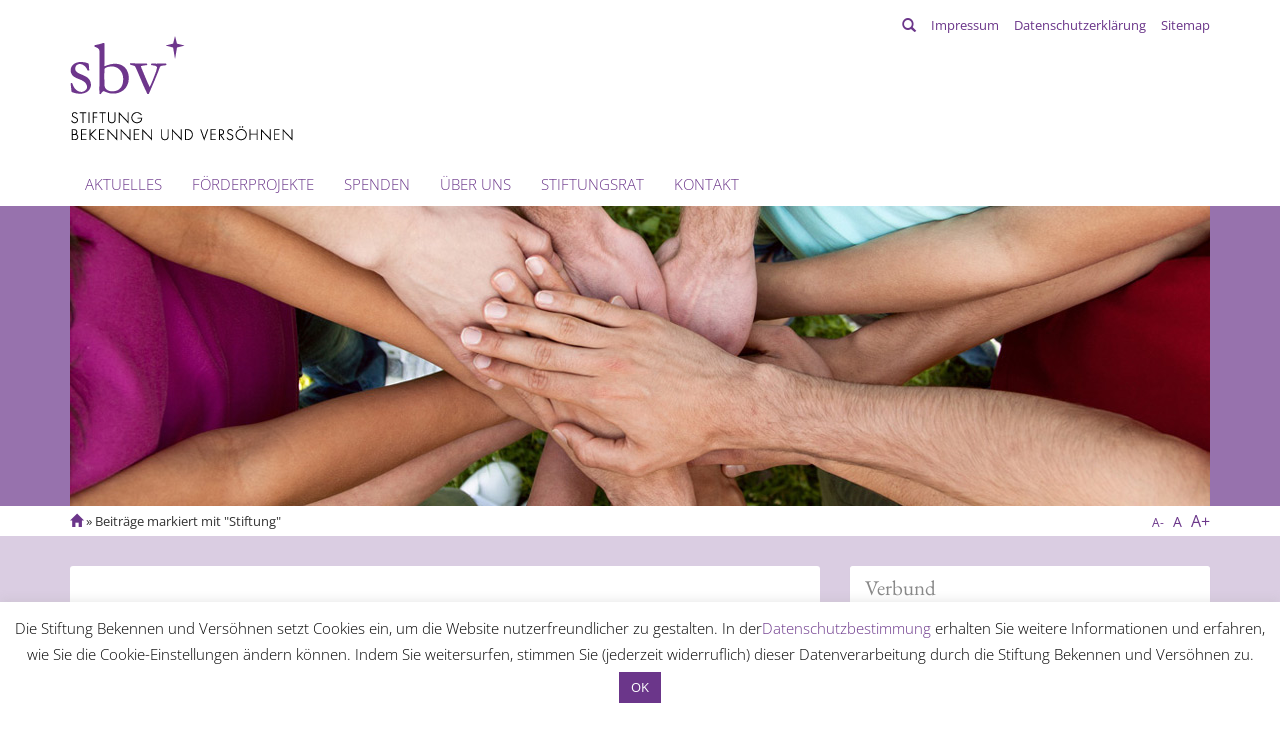

--- FILE ---
content_type: text/css
request_url: https://stiftung-bekennen-und-versoehnen.de/wp-content/plugins/eb-tinyMCE-extension/tinyMCE-custom-styles.css?ver=6.8.3
body_size: 775
content:
/* tinyMCE Custom Formats */
body{
	font-family: 'Open Sans', sans-serif;
}

.author-right{
    text-align:right;
    font-style: italic;
}

.well{
	min-height: 20px;
	padding: 19px;
	margin-bottom: 20px;
	background-color: #f5f5f5;
	border: 1px solid #e3e3e3;
	border-radius: 4px;
	-webkit-box-shadow: inset 0 1px 1px rgba(0,0,0,0.05);
	box-shadow: inset 0 1px 1px rgba(0,0,0,0.05);
}

.btn{
	/*display: inline-block;
	margin-bottom: 0; */
	font-weight: normal;
	text-align: center;
	vertical-align: middle;
	/*-ms-touch-action: manipulation;
	touch-action: manipulation;
	cursor: pointer;
	background-image: none; */
	border: 1px solid transparent;
	white-space: nowrap;
	padding: 6px 12px;
	font-size: 14px;
	line-height: 1.42857143;
	border-radius: 4px; /*
	-webkit-user-select: none;
	-moz-user-select: none;
	-ms-user-select: none;
	user-select: none; */
}

.btn-default{
	color: #333;
	background-color: #fff;
	border-color: #ccc;
}

.clearfix:before, .clearfix:after, .dl-horizontal dd:before, .dl-horizontal dd:after, .container:before, .container:after, .container-fluid:before, .container-fluid:after, .row:before, .row:after, .form-horizontal .form-group:before, .form-horizontal .form-group:after, .btn-toolbar:before, .btn-toolbar:after, .btn-group-vertical>.btn-group:before, .btn-group-vertical>.btn-group:after, .nav:before, .nav:after, .navbar:before, .navbar:after, .navbar-header:before, .navbar-header:after, .navbar-collapse:before, .navbar-collapse:after, .pager:before, .pager:after, .panel-body:before, .panel-body:after, .modal-footer:before, .modal-footer:after {
    content: " ";
    display: table
}

.clearfix:after, .dl-horizontal dd:after, .container:after, .container-fluid:after, .row:after, .form-horizontal .form-group:after, .btn-toolbar:after, .btn-group-vertical>.btn-group:after, .nav:after, .navbar:after, .navbar-header:after, .navbar-collapse:after, .pager:after, .panel-body:after, .modal-footer:after {
    clear: both
}

ul.small-bullets{
	list-style-type: none;
}

ul.small-bullets li:before{ 
	content:"•"; 
	font-size:1em;
	margin-left: -10px;
	margin-right: 5px;
}

ul.small-bullets li{
	margin-top: 0.4em;
}

ul.small-bullets ul li{
	margin-top: 0.2em;
}

blockquote {
	font-family: 'EB Garamond', serif;
	font-size: 1.25em;
	margin: 0.25em 0;
	padding: 0.25em 50px;
	line-height: 1.45;
	position: relative;
	color: #183351;
	border: 0;
}

blockquote:before {
	display: block;
	content: "\201C";
	font-size: 80px;
	position: absolute;
	left: 0px;
	top: -20px;
	color: #2664a9;
}

.mailto-link:before{
	font-family: "Glyphicons Halflings";
 	font-weight: normal;
	font-style: normal;
 	display: inline-block;
 	text-decoration: inherit;
	content:"\2709";
	font-size: 0.825em;
}

--- FILE ---
content_type: text/css
request_url: https://stiftung-bekennen-und-versoehnen.de/wp-content/themes/sbv/style.css?ver=6.8.3
body_size: 985
content:
/*
 Theme Name:   SBV Child-Theme
 Description:  Child-Theme für die Seite der Stiftung Bekennen und Versöhnen
 Author:       Christian Tamanini
 Author URI:   http://oignon-lapin.de
 Template:     _tk-master
 Version:      1.0.0
*/

@import url("../_tk-master/style.css");


/* main: #6b368a, secondary: #9772ad, deco: #dacde2

/* Links */

a {
    color: #6b368a;
}

a:hover {
    color: #9772ad;
}

/* Typography */
blockquote:before {
	color: #6b368a;
}

/* Dropdowns */

.dropdown-menu>.active>a, .dropdown-menu>.active>a:hover, .dropdown-menu>.active>a:focus{
    background-color: #9772ad;
}


.dropdown-menu li > a:hover, .dropdown-menu li > a:focus, .dropdown-submenu:hover > a{
    background-image:none;
    background-color: #9772ad;
}

/* List Group (Submenu) */

.panel-primary>.panel-heading{
    color: #fff;
    background-color: #6b368a;
    border-color: #9772ad;
}

.panel-primary{
    border-color: #6b368a;
}

.panel-primary>.panel-heading a:hover{
	background-color:#9772ad;
}

a.list-group-item.active, a.list-group-item.active:hover, a.list-group-item.active:focus{
    background-color: #9772ad;
    border-color: #6b368a;
}

a.list-group-item:hover, a.list-group-item:focus{
    background-color: #9772ad;
    color: #fff;
}

a.list-group-item {
    color: #6b368a;
}

.panel-default .panel-title>a{
	color: #6b368a;
}

.panel-default .panel-title>a:hover{
	color: #9772ad;
}

/* Header */

.site-header-image{
    background-color: #9772ad;
}

.top-search .dropdown-toggle{
    color: #6b368a;
}

.top-search .dropdown-toggle:hover, .top-search .dropdown-toggle:focus{
    color: #9772ad;
}

#sf_results{
	border-color: #6b368a !important;
}

#sf_val ul li.sf_selected{
    background-color: #9772ad !important;
    border-color: #6b368a !important;
}

/* Navbar - Navigation */
.site-navigation{
	border-color: #9772ad !important;
}

.navbar-default .navbar-brand {
    color: #6b368a;
}

.navbar-default .navbar-nav>li>a {
    color: #6b368a;
}
.navbar-default .navbar-nav>li>a:hover,
.navbar-default .navbar-nav>li>a:focus {
    color: #9772ad;
}
.navbar-default .navbar-nav>.active>a,
.navbar-default .navbar-nav>.active>a:hover,
.navbar-default .navbar-nav>.active>a:focus {
    background-color: #9772ad;
}
.navbar-default .navbar-toggle {
    border-color: #9772ad;
}
.navbar-default .navbar-toggle:hover,
.navbar-default .navbar-toggle:focus {
    background-color: #9772ad;
}
.navbar-default .navbar-toggle .icon-bar {
    background-color: #9772ad;
}

.navbar-default .navbar-nav>.open>a, .navbar-default .navbar-nav>.open>a:hover, .navbar-default .navbar-nav>.open>a:focus{
    background-color: #9772ad;
}

.navbar-default .navbar-brand:hover, .navbar-default .navbar-brand:focus{
	color: #9772ad;
}

@media screen and (max-width:767px) {
.navbar-default .navbar-nav .open .dropdown-menu>li>a{
		 color: #6b368a;
}
}

.navbar-default .navbar-nav .open .dropdown-menu>li>a:hover, .navbar-default .navbar-nav .open .dropdown-menu>li>a:focus{
		color: #9772ad;
}

@media screen and (min-width:768px) {
	.navbar-default .navbar-nav .open .dropdown-menu>li>a:hover, .navbar-default .navbar-nav .open .dropdown-menu>li>a:focus{
		color: #fff;
	}
}

.dropdown-menu li a{
	 color: #6b368a;
}

/* Content */
@media screen and (min-width:768px) {
	.main-content{
		background-color: #dacde2;
	}
}

.sidebar-padder{
	background-color: #dacde2;
}

/* Post Archive */

.hentry {
    border-bottom-color: #dacde2;
}

/* Footer */

.site-footer{
    border-top: 3px solid #6b368a; 
}

/* Widgets */
.widget_eb_evaori_widget h4, .widget_eb_evakom_widget h4{
    margin-top: 30px;
}

/* Pagination */
.pagination>.active>a, .pagination>.active>span, .pagination>.active>a:hover, .pagination>.active>span:hover, .pagination>.active>a:focus, .pagination>.active>span:focus{
    background-color: #6b368a;
    border-color: #6b368a;
}

.pagination>li>a, .pagination>li>span{
    color: #6b368a;
}

/* Modal */
.modal-header{
	background-color: #6b368a;
} 

/* Button Styles */
.btn-default{
	color: #fff;
	background-color: #6b368a;
	border-color: #6b368a;
}

.btn-default:hover, .btn-default:focus, .btn-default.focus, .btn-default:active, .btn-default.active, .open>.dropdown-toggle.btn-default {
    color: #fff;
    background-color: #9772ad;
    border-color: #6b368a;
}

/* Gravity Form */
.gform_button:hover, .gform_next_button:hover, .gform_button:focus, .gform_next_button:focus, .gform_button:active, .gform_next_button:active, .gform_button.active, .gform_next_button.active, .open .dropdown-toggle.gform_button { color: #fff; background-color: #9772ad; border-color: #6b368a }

.gform_button, .gform_next_button { background-color: #6b368a; border-color: #6b368a; }

--- FILE ---
content_type: text/css
request_url: https://stiftung-bekennen-und-versoehnen.de/wp-content/themes/_tk-master/style.css
body_size: 4978
content:
/*
Theme Name: Basis Theme für EB, KI & SBV
Author: PhR Reinheimer GmbH & Christian Tamanini und Jill Klohe, oignon lapin, GbR
Author URI: www.phr.de & www.oignon-lapin.de
Description: Basis Theme für die Seiten des EB, KI und SBV (basiert auf _tk starter theme)
*/

/* Import the necessary TK Bootstrap WP CSS additions */
@import url( includes/css/bootstrap-wp.css );

.children
{ display: none; }

/* exception for sitemap */
ul.page-list .children
{ display: block}
	
.current_page_item .children,
.current_page_ancestor .children,
.current_page_parent .children
{ display: block; }

/* Small security for too long strings titles */
body {
	word-wrap: break-word;
    padding-top: 0px;
}

.main-content a{
	text-decoration: underline;
}

.main-content h1 a, .main-content h2 a, .main-content h3 a, .main-content h4 a, .pager a, .panel-heading a, a.btn, .contact-info a, .widget_tag_cloud a, .list-group a, .submenu a{
	text-decoration: none;
}

/* External links */
a[href*="//"]:not([href*="konfessionskundliches-institut"]):not([href*="evangelischer-bund"]):not([href*="stiftung-bekennen-und-versoehnen"]):after{
    font-family: "Glyphicons Halflings";
    font-size: 0.8em;
    content: "\e164 ";
    margin-left: 3px;
    display:inline-block;
}

a.no-external-mark:after{
	content:"" !important;
}

/* Alignment */
.alignleft {
	display: inline;
	float: left;
	margin-right: 1.5em;
}
.alignright {
	display: inline;
	float: right;
	margin-left: 1.5em;
}
.aligncenter {
	clear: both;
	display: block;
	margin: 0 auto;
}

/* Typography */
@media screen and (max-width:767px) {
	p {
	-webkit-hyphens: auto;
	   -moz-hyphens: auto;
			hyphens: auto;
	}
}

h1, h2, h3, h4{
    font-family: 'EB Garamond', serif;
}

h1{
    font-size: 2.13em;
}

h2{
	font-size: 1.86em;
}

h3{
	font-size: 1.6em;
}

.sub-headline{
    font-family: 'EB Garamond', serif;
    font-size: 1.6em;
    color: #5c5c5c;
}

body {
    font-family: 'Open Sans', sans-serif;
    font-size: 15px;
    line-height: 25px;
}

blockquote {
	font-family: 'EB Garamond', serif;
	font-size: 1.25em;
	margin: 0.25em 0;
	padding: 0.25em 50px;
	line-height: 1.45;
	position: relative;
	color: #183351;
	border: 0;
}

blockquote:before {
	display: block;
	content: "\201C";
	font-size: 80px;
	position: absolute;
	left: 0px;
	top: -20px;
	color: #2664a9;
}

small, .small{
	line-height: 1.6em;
}

ul.small-bullets{
	list-style-type: none;
}

ul.small-bullets li:before{ 
	content:"•"; 
	font-size:1em;
	margin-left: -10px;
	margin-right: 5px;
}

ul.small-bullets li{
	margin-top: 0.4em;
}

ul.small-bullets ul li{
	margin-top: 0.2em;
}

img {
	display: inline-block;
	height: auto;
	max-width: 100%;
}
img[class*="wp-image-"] {
	margin-top: 10px;
	margin-bottom: 10px;
	-webkit-border-radius:3px;
    -moz-border-radius:3px;
    border-radius:3px;
}
.wp-caption {
	margin-bottom: 10px;
	max-width: 100%;
	font-size: 85%;
	font-style: italic;
	font-weight: 100;
	line-height: 1.6em;
}
.wp-caption.aligncenter {
	margin-bottom: 10px;
}
.wp-caption img[class*="wp-image-"] {
	display: block;
	
}
.wp-caption .wp-caption-text {
	text-align: left;
	margin-top: 10px;
}

/* WP Gallery */
.gallery {
	margin-bottom: 1.5em;
}
.gallery a img {
	border: none;
	height: auto;
	max-width: 90%;
}
.gallery dd {
	margin: 0;
}
.gallery-caption {
	display: block;
}

/* Make sure embeds and iframes fit their containers */
embed,
iframe,
object {
	max-width: 100%;
}

/* Text meant only for screen readers */
.screen-reader-text {
	clip: rect(1px, 1px, 1px, 1px);
	position: absolute !important;
}
.screen-reader-text:hover,
.screen-reader-text:active,
.screen-reader-text:focus {
	background-color: #f1f1f1;
	border-radius: 3px;
	box-shadow: 0 0 2px 2px rgba(0, 0, 0, 0.6);
	clip: auto !important;
	color: #21759b;
	display: block;
	font-size: 14px;
	font-weight: bold;
	height: auto;
	left: 5px;
	line-height: normal;
	padding: 15px 23px 14px;
	text-decoration: none;
	top: 5px;
	width: auto;
	z-index: 100000; /* Above WP toolbar */
}

/* Content */
.main-content {
    overflow: hidden;
}

.main-content .container{
    padding-bottom:0;
}

@media screen and (min-width:768px) {
	.main-content .container{
    	padding-bottom:0;
		margin: 30px auto;
	}
	#wrapper-main-content-inner{
		background-color: #fff;
		padding: 15px 30px 30px 30px;
		-webkit-border-radius:3px;
		-moz-border-radius:3px;
		border-radius:3px;
	}
	
	/*
	#wrapper-main-content-inner{
		background-color: #fff;
		padding: 15px 30px 30px 30px;
		-webkit-border-radius:3px;
		-moz-border-radius:3px;
		border-radius:3px;
		position: relative;
	}
	
	#wrapper-main-content-inner:after{
		display: block;
		position: absolute;
	 	height: 100%;
	   	width: 100%;
	   	background-color: #fff;
	   	left:0;
	}
	*/
}

.sticky {
	display: block;
}
.bypostauthor {
	display: block;
}

@media screen and (max-width:767px) {
	.entry-content .wp-caption.alignleft, .entry-content .wp-caption.alignright{
		float: none;
		display: block;
		margin: 0;
	}
	
	.entry-content img.alignleft, .entry-content img.alignright{
		float: none;
		display: block;
		margin: 15px 0;
	}
}

/* Post Header */
.page-header{
    padding-bottom: 1px;
	margin-top: 0;
}

.entry-meta{
    color: #888;
}

.meta-date{
    font-weight: 600;
}

.byline {
    display: none;
}

@media screen and (max-width:767px) {
	.post-thumbnail-column{
		margin-bottom: 20px;
	}
}

/* RS Gallery */
.entry-content .rsDefaultInv .rsBullets{
	margin-bottom: 10px;
}

.rs-description{
	position: absolute;
	bottom: 0;
	color:#000;
	opacity: 0.85;
	width:100%;
	background-color: #fff;
}

.rs-description p{
	text-align:center;
	margin:3px 0;
}

/* Well */
.entry-content .well{
	margin: 20px 0;
}

/* Modal */
.modal-header h4{
	color: #fff;
	font-family: 'Open Sans', sans-serif;
} 

.modal-header h4 small{
	color: #fff;
	font-weight: bold;
} 

/* Contact Info */
.contact-info{
    margin: 20px 0 0 0; 
	border-top: 1px solid #eee;
}

.contact-info h4{
	font-family: 'Open Sans', sans-serif;
}

.contact-info p{
	margin: 0;
}

.contact-info .media:first-child{
	margin-top: 15px;
}

.contact-info .media-left.main{
	padding-right: 5px;
}

.contact-info .media.main{
	border: 1px solid #ebebeb;
	margin-top: 0;
}

.contact-info .media-body.main{
	padding: 20px;
}

@media screen and (max-width:767px) {
	.contact-info .media-left.main {
		display: block;
		padding: 20px;
		padding-bottom: 0px;
	}
	
	.contact-info .media-left.main img{
		display: block;
	}
}

/* Event Post Type */

.event-info {
    line-height: 1.5em;
	-webkit-hyphens: auto;
	-moz-hyphens: auto;
	hyphens: auto;
}

.event-info .media-left {
    font-size: 1.5em;
}

.event-description{
    border-top: 1px solid #ddd; 
}

/* Post Archive */
h1.page-title{
    margin-bottom: 5px;
}

.attachment-medium{
    -webkit-border-radius:3px;
    -moz-border-radius:3px;
    border-radius:3px;
}

/* Clearing */
.clear {
	clear: both;
}

/* Links */

a .active {
    color: #fff;
    background-color: #000;
}

.list-group-item.active > a{
    color: #fff !important;
}

/* Top Menu */

.topMenuWrapper{
	line-height: 19px;
}


.top-search{
    display: inline-block;
}

.top-search label{
    margin-bottom: 0;
}

.top-search .dropdown-toggle{
    padding: 0 0 0 15px;
    background:none; 
    border:0
}

.top-search .form-control{
    display:inline-block;
}

.top-search .dropdown-toggle:active, .top-search .dropdown-toggle:focus{
    box-shadow: none;
    -webkit-box-shadow: none;
    -moz-box-shadow: none;
}
    
.dropdown.top-search.open .btn-default.dropdown-toggle{
    background-color: #fff;
} 

#topMenu.nav>li>a:hover, #topMenu.nav>li>a:focus{
    background-color: #fff;
}

ul.search-dropdown {
	width: 290px;
}

ul.search-dropdown .search-field{
	width:200px;
}

input.search-submit.btn.btn-default{
	margin-top: -2px;
}

#topMenu.nav>li>a:last-child{
	padding-right: 0;
}

#topMenu.nav>li>a{
	padding-top: 0px;
	padding-bottom: 0px;
	line-height:inherit;
}

/* Gravity Forms Bootstrap */

.gform_wrapper{
	margin-bottom: 0 !important;
}
.gform_wrapper ul { padding-left: 0; list-style: none;}

.gform_wrapper li { margin-bottom: 5px } /*Original 15*/

.gform_wrapper form { margin-bottom: 0 }

.gform_wrapper .gfield_required { padding-left: 1px; color: #b94a48 }

.ginput_container input, .ginput_container select, .ginput_container textarea { display: block; width: 100%; height: 34px; padding: 6px 12px; font-size: 14px; line-height: 1.428571429; color: #555; vertical-align: middle; background-color: #fff; border: 1px solid #ccc; border-radius: 4px; -webkit-box-shadow: inset 0 1px 1px rgba(0,0,0,0.075); box-shadow: inset 0 1px 1px rgba(0,0,0,0.075); -webkit-transition: border-color ease-in-out .15s, box-shadow ease-in-out .15s; transition: border-color ease-in-out .15s, box-shadow ease-in-out .15s }
.ginput_container input:-moz-placeholder, .ginput_container select:-moz-placeholder, .ginput_container textarea:-moz-placeholder {
    color:#999
}
.ginput_container input::-moz-placeholder, .ginput_container select::-moz-placeholder, .ginput_container textarea::-moz-placeholder {
    color:#999
}
.ginput_container input:-ms-input-placeholder, .ginput_container select:-ms-input-placeholder, .ginput_container textarea:-ms-input-placeholder {
    color:#999
}
.ginput_container input::-webkit-input-placeholder, .ginput_container select::-webkit-input-placeholder, .ginput_container textarea::-webkit-input-placeholder {
    color:#999
}

.gform_wrapper textarea{
	font-size: 15px;
}

.ginput_container input:focus, .ginput_container select:focus, .ginput_container textarea:focus { border-color: #66afe9; outline: 0; -webkit-box-shadow: inset 0 1px 1px rgba(0,0,0,0.075), 0 0 8px rgba(102,175,233,0.6); box-shadow: inset 0 1px 1px rgba(0,0,0,0.075), 0 0 8px rgba(102,175,233,0.6) }

.gform_wrapper input[type=text], .gform_wrapper input[type=url], .gform_wrapper input[type=email], .gform_wrapper input[type=tel], .gform_wrapper input[type=number], .gform_wrapper input[type=password]{
	font-size: inherit !important;
	padding-left: 5px !important;
}

.ginput_container input[disabled], .ginput_container select[disabled], .ginput_container textarea[disabled], .ginput_container input[readonly], .ginput_container select[readonly], .ginput_container textarea[readonly], fieldset[disabled] .ginput_container input, fieldset[disabled] .ginput_container select, fieldset[disabled] .ginput_container textarea { cursor: not-allowed; background-color: #eee }

textarea.ginput_container input, textarea.ginput_container select, textarea.ginput_container textarea { height: auto }

.ginput_container textarea { height: auto }

.gform_previous_button, .gform_button, .gform_next_button { display: inline-block; padding: 6px 12px; margin-bottom: 0; font-size: 14px; font-weight: normal; line-height: 1.428571429; color: #fff; text-align: center; white-space: nowrap; vertical-align: middle; cursor: pointer; border: 1px solid transparent; border-radius: 4px; -webkit-user-select: none; -moz-user-select: none; -ms-user-select: none; -o-user-select: none; user-select: none }

.gform_button:focus { outline: thin dotted #333; outline: 5px auto -webkit-focus-ring-color; outline-offset: -2px }

.gform_button:hover, .gform_button:focus { color: #333; text-decoration: none }

.gform_button:active, .gform_button.active { background-image: none; outline: 0; -webkit-box-shadow: inset 0 3px 5px rgba(0,0,0,0.125); box-shadow: inset 0 3px 5px rgba(0,0,0,0.125) }

.gform_button.disabled, .gform_button[disabled], fieldset[disabled] .gform_button { pointer-events: none; cursor: not-allowed; opacity: .65; filter: alpha(opacity=65); -webkit-box-shadow: none; box-shadow: none }

.gform_button:active, .gform_button.active, .open .dropdown-toggle.gform_button { background-image: none }

.gform_button.disabled, .gform_button[disabled], fieldset[disabled] .gform_button, .gform_button.disabled:hover, .gform_button[disabled]:hover, fieldset[disabled] .gform_button:hover, .gform_button.disabled:focus, .gform_button[disabled]:focus, fieldset[disabled] .gform_button:focus, .gform_button.disabled:active, .gform_button[disabled]:active, fieldset[disabled] .gform_button:active, .gform_button.disabled.active, .gform_button[disabled].active, fieldset[disabled] .gform_button.active { background-color: #428bca; border-color: #357ebd }

.gform_wrapper .gfield_error .gfield_label { color: #b94a48 }

.gform_wrapper .gfield_error input, .gform_wrapper .gfield_error select, .gform_wrapper .gfield_error textarea { color: #b94a48; background-color: #f2dede; border-color: #eed3d7 }

.gform_wrapper .gfield_error input:focus, .gform_wrapper .gfield_error select:focus, .gform_wrapper .gfield_error textarea:focus { border-color: #b94a48; outline: 0; -webkit-box-shadow: inset 0 1px 1px rgba(0,0,0,0.075), 0 0 8px rgba(185,74,72,0.6); box-shadow: inset 0 1px 1px rgba(0,0,0,0.075), 0 0 8px rgba(185,74,72,0.6) }

.gform_wrapper .gform_page_footer{
	margin-bottom: 0 !important;
}
.validation_error { display: none}

.validation_error { padding: 15px; margin-bottom: 20px; color: #b94a48; background-color: #f2dede; border: 1px solid transparent; border-color: #eed3d7; border-radius: 4px }

.validation_error h4 { margin-top: 0; color: inherit }

.validation_error .alert-link { font-weight: bold }

.validation_error>p, .validation_error>ul { margin-bottom: 0 }

.validation_error>p+p { margin-top: 5px }

.validation_error hr { border-top-color: #e6c1c7 }

.validation_error .alert-link { color: #953b39 }

#gforms_confirmation_message { padding: 15px; margin-bottom: 20px; border: 1px solid transparent; border-radius: 4px }

#gforms_confirmation_message h4 { margin-top: 0; color: inherit }

#gforms_confirmation_message .alert-link { font-weight: bold }

#gforms_confirmation_message>p, #gforms_confirmation_message>ul { margin-bottom: 0 }

#gforms_confirmation_message>p+p { margin-top: 5px }

.gfield_label { margin-bottom: 5px; font-size:  14px;}

.ginput_complex > span > label { font-size: 11px; }


.gform_validation_container,
.gform_wrapper .gform_validation_container,
body .gform_wrapper li.gform_validation_container,
body .gform_wrapper .gform_body ul.gform_fields li.gfield.gform_validation_container,
body .gform_wrapper ul.gform_fields li.gfield.gform_validation_container {
    display: none !important;
    position: absolute !important;
    left: -9000px;
}

.gform_wrapper .gfield_checkbox li label, .gform_wrapper .gfield_radio li label{
	font-weight: normal;
}

.gform_wrapper .top_label .gfield_label{
    font-size: 0.9em;
    margin-top:15px !important;
}

.gform_wrapper .gsection{
    margin-bottom: 5px !important;
}

.gform_wrapper ul.gfield_checkbox li input[type=checkbox], .gform_wrapper ul.gfield_radio li input[type=radio] {
	margin-left: 1px;
}

.gform_wrapper ul.gfield_radio{
	margin-top: 10px !important;
}

.gform_wrapper table.gfield_list thead th{
    font-weight: normal !important;
    font-size: 0.75em !important;
}

.gform_wrapper .gfield_description{
    font-size: 0.75em !important;
    padding-top:10px !important;
}

.gform_wrapper .gfield_checkbox li label, .gform_wrapper .gfield_radio li label{
    font-size: 0.9em !important;
}

.gform_wrapper table.gfield_list th, .gform_wrapper table.gfield_list td{
    padding-bottom: 0 !important;
}

.headerContainer{
    padding-bottom: 0;
}

.site-header-image{
	padding-bottom: 0;
}

.site-header-image .container{
	padding-bottom: 0;
}

@media screen and (min-width: 768px) {
	.site-header-image-inner{
		padding:0 15px;
	}
}

.header-image{
	overflow: hidden;
}

.header-image img{
    max-width: 100%;
	display: block;
}

@media screen and (max-width: 767px) {
	.headerContainer{
		padding-left: 0px;
		padding-right: 0px;
		overflow:hidden;
	}
	
	.header-image img{
   		max-width: 150%;
	}
}

.site-header .container{
	padding: 15px 15px 20px 15px;
}

.site-main-header{
	position: relative;
}

.site-main-header .font-resizer-column{
	position: absolute;
	right: 0;
	bottom: 0;
}

.fontSize{
	height: 20px;
	line-height:1.42857143em;
}

/* Panel Styling */

.event-panel{
	margin-top: 20px;
}

.panel h3 {
    font-size: 1.4em;
	color: #888;
}

.panel-primary>.panel-heading a{
	color: #fff;
}

.panel-primary>.panel-heading a:hover{
	color: #fff;
}

.panel-primary h3{
	color: #fff;
}

.widget.panel {
	border: none;
}

.panel-default>.panel-heading {
    background-color: #fff;
}

/* Navigation */

.site-navigation{
    background-color: #fff;
}

.site-navigation .dropdown-menu{
	border: 0;
	font-size: 0.93em;
/*	padding: 0;
	box-shadow: 0 2px 3px rgba(0,0,0,0.1);*/
}

.dropdown-submenu{position:relative;}
.dropdown-submenu>.dropdown-menu{top:0;left:100%;-webkit-border-radius:0 6px 6px 6px;-moz-border-radius:0 6px 6px 6px;border-radius:0 6px 6px 6px;}
.dropdown-submenu:active>.dropdown-menu, .dropdown-submenu:hover>.dropdown-menu {
    display: block;
}

.dropdown-submenu>a:after{display:block;content:" ";float:right;width:0;height:0;border-color:transparent;border-style:solid;border-width:5px 0 5px 5px;border-left-color:#cccccc;margin-top:5px;margin-right:-10px;}
.dropdown-submenu:active>a:after{border-left-color:#ffffff;}
.dropdown-submenu.pull-left{float:none;}.dropdown-submenu.pull-left>.dropdown-menu{left:-100%;margin-left:10px;-webkit-border-radius:6px 0 6px 6px;-moz-border-radius:6px 0 6px 6px;border-radius:6px 0 6px 6px;}

/* NavBar */
.navbar {
    text-transform: uppercase;
    margin-bottom: 0;
    -webkit-border-radius:0;
    -moz-border-radius:0;
    border-radius:0;
    font-weight: 200;
	border-width:0px;
	min-height:45px;
}

@media screen and (min-width: 768px) {
	#main-menu{
		width: 100%;
	}
}

  @media only screen and (min-width : 992px) {
	.nav-primary.nav-fixed{
	   position:fixed;
	   left:0px; 
	   width:100%;
	   z-index: 500;
	   -webkit-box-shadow: 0 1px 3px rgba(0,0,0,0.1);
	   -moz-box-shadow: 0 1px 3px rgba(0,0,0,0.1);
	   box-shadow: 0 1px 3px rgba(0,0,0,0.1);
	   border-bottom: 3px solid;
	}
  }

.nav-primary.nav-fixed .navbar-default .navbar-nav>li>a {
	-webkit-border-top-left-radius:0;
    -moz-border-top-left-radius:0;
    border-top-left-radius:0;
	-webkit-border-top-right-radius:0;
    -moz-border-top-right-radius:0;
    border-top-right-radius:0;
}

.navbar-default{
	background-color:#fff;
}

@media screen and (min-width: 768px) {
	.navbar-default .navbar-nav>li>a {
		background-color: #fff;
		-webkit-border-top-left-radius:3px;
		-moz-border-top-left-radius:3px;
		border-top-left-radius:3px;
		-webkit-border-top-right-radius:3px;
		-moz-border-top-right-radius:3px;
		border-top-right-radius:3px;
		padding-top:13px;
		padding-bottom: 12px;
	}
}

.navbar-default .navbar-nav>.active>a,
.navbar-default .navbar-nav>.active>a:hover,
.navbar-default .navbar-nav>.active>a:focus {
    color: #fff;
}
.navbar-default .navbar-nav>li>a:hover,
.navbar-default .navbar-nav>li>a:focus {
    background-color: #fff;
}

.navbar-default .navbar-toggle:hover .icon-bar,
.navbar-default .navbar-toggle:focus .icon-bar {
    background-color: #ffffff;
}

.navbar-default .navbar-nav>.open>a, .navbar-default .navbar-nav>.open>a:hover, .navbar-default .navbar-nav>.open>a:focus{
   	color: #fff;
}

.navbar-header{
	border-top: 1px solid #e7e7e7;
}

@media screen and (min-width: 768px) {
    .navbar-collapse{
        padding-left:0;
        padding-right:0;
    }
}

.dropdown-menu li a {
    padding: 10px 20px;
}

/* Responsive Submenu Dropdown */
@media screen and (max-width: 767px) {
	.dropdown.submenu{
		margin-top: 20px;
		width:100%;
	}
	
	.dropdown.submenu button{
		width: 100%;
	}
	
	.dropdown.submenu .dropdown-menu{
		width: 100%;
	}
}

/* Breadcrumb */
.wrapper-breadcrumb{
	padding-top: 5px;
	padding-bottom: 5px;
}
.wrapper-breadcrumb .container{
	padding-bottom:0;
}

/* Pager */
.pager{
	margin-bottom: 0;
}

.pager li>a, .pager li>span {
    -webkit-border-radius:3px;
    -moz-border-radius:3px;
    border-radius:3px;
}

.social-sharing{
	margin: 15px 0;
}

/* Pagination */
.pagination{
	margin-bottom: 0;
}

/* Sidebar */
@media screen and (max-width: 767px) {
	.sidebar{
		padding: 0;
	}
	
	.sidebar .sidebar-padder{
		padding: 15px;
	}
}

@media screen and (max-width: 991px) {
	.sidebar .sidebar-padder{
		margin-top: 30px;
	}
}

.clickable .panel-heading{
	padding: 0;
}

.clickable .panel-heading a{
	padding: 10px 15px;
	display: block;
}

/* Footer */

footer.entry-meta{
    border-top: 1px solid #eee;
    margin-top: 20px;
}

.site-info{
    padding-top:1em
}

.site-footer p{
	margin:0;
}

.widget { 
    margin-bottom: 2em; 
}
.widget_nav_menu ul.sub-menu li, .widget_pages ul.children li { padding-left: 15px; }

.widget_search .search-form input[type="submit"] { display: none; }

.widget select {
	max-width: 100%;
}

.widget h4 {
    font-family: 'EB Garamond', serif;
    font-size: 1.25em;
}

/* Misc Styling Helper*/
.book-shadow {
    -webkit-box-shadow: 0 2px 4px 0 rgba(0,0,0,0.5);
    -moz-box-shadow: 0 2px 4px 0 rgba(0,0,0,0.5);
    box-shadow: 0 2px 4px 0 rgba(0,0,0,0.5);
}

.bottom-buffer {
    padding-bottom: 20px;
}

.buffer{
    padding: 20px;
}

.mailto-link:before{
	font-family: "Glyphicons Halflings";
 	font-weight: normal;
	font-style: normal;
 	display: inline-block;
 	text-decoration: inherit;
	content:"\2709";
	font-size: 0.825em;
}

@media screen and (min-width:768px) {
    .center-row {
        display:table;
    }
    .center {
        display:table-cell;
        vertical-align:middle;
        float:none;
    }
}

 .comment .children { margin-left: 1.5em; }

/**
* Some WP Theme Repository requirements
*/

.sticky {
}

.gallery-caption {

}

.bypostauthor {

}

--- FILE ---
content_type: application/javascript
request_url: https://stiftung-bekennen-und-versoehnen.de/wp-content/plugins/responsive-lightbox/assets/nivo/nivo-lightbox.min.js?ver=1.3.1
body_size: 2090
content:
(function($,window,document,undefined){var pluginName="nivoLightbox",defaults={effect:"fade",theme:"default",keyboardNav:true,clickImgToClose:false,clickOverlayToClose:true,onInit:function(){},beforeShowLightbox:function(){},afterShowLightbox:function(lightbox){},beforeHideLightbox:function(){},afterHideLightbox:function(){},beforePrev:function(element){},onPrev:function(element){},beforeNext:function(element){},onNext:function(element){},errorMessage:"The requested content cannot be loaded. Please try again later."};function NivoLightbox(element,options){this.el=element;this.$el=$(this.el);this.options=$.extend({},defaults,options);this._defaults=defaults;this._name=pluginName;this.init()}NivoLightbox.prototype={init:function(){var $this=this;if(!$("html").hasClass("nivo-lightbox-notouch"))$("html").addClass("nivo-lightbox-notouch");if("ontouchstart"in document)$("html").removeClass("nivo-lightbox-notouch");this.$el.on("click",function(e){$this.showLightbox(e)});if(this.options.keyboardNav){$("body").off("keyup").on("keyup",function(e){var code=e.keyCode?e.keyCode:e.which;if(code==27)$this.destructLightbox();if(code==37)$(".nivo-lightbox-prev").trigger("click");if(code==39)$(".nivo-lightbox-next").trigger("click")})}this.options.onInit.call(this)},showLightbox:function(e){var $this=this,currentLink=this.$el;var check=this.checkContent(currentLink);if(!check)return;e.preventDefault();this.options.beforeShowLightbox.call(this);var lightbox=this.constructLightbox();if(!lightbox)return;var content=lightbox.find(".nivo-lightbox-content");if(!content)return;$("body").addClass("nivo-lightbox-body-effect-"+this.options.effect);this.processContent(content,currentLink);if(this.$el.attr("data-lightbox-gallery")){var galleryItems=$('[data-lightbox-gallery="'+this.$el.attr("data-lightbox-gallery")+'"]');$(".nivo-lightbox-nav").show();$(".nivo-lightbox-prev").off("click").on("click",function(e){e.preventDefault();var index=galleryItems.index(currentLink);currentLink=galleryItems.eq(index-1);if(!$(currentLink).length)currentLink=galleryItems.last();$.when($this.options.beforePrev.call(this,[currentLink])).done(function(){$this.processContent(content,currentLink);$this.options.onPrev.call(this,[currentLink])})});$(".nivo-lightbox-next").off("click").on("click",function(e){e.preventDefault();var index=galleryItems.index(currentLink);currentLink=galleryItems.eq(index+1);if(!$(currentLink).length)currentLink=galleryItems.first();$.when($this.options.beforeNext.call(this,[currentLink])).done(function(){$this.processContent(content,currentLink);$this.options.onNext.call(this,[currentLink])})})}setTimeout(function(){lightbox.addClass("nivo-lightbox-open");$this.options.afterShowLightbox.call(this,[lightbox])},1)},checkContent:function(link){var $this=this,href=link.attr("href"),video=href.match(/(youtube|youtube-nocookie|youtu|vimeo)\.(com|be)\/(watch\?v=([\w-]+)|([\w-]+))/);if(href.match(/\.(jpeg|jpg|gif|png|webp)$/i)!==null){return true}else if(video){return true}else if(link.attr("data-lightbox-type")=="ajax"){return true}else if(href.substring(0,1)=="#"&&link.attr("data-lightbox-type")=="inline"){return true}else if(link.attr("data-lightbox-type")=="iframe"){return true}return false},processContent:function(content,link){var $this=this,href=link.attr("href"),video=href.match(/(youtube|youtube-nocookie|youtu|vimeo)\.(com|be)\/(watch\?v=([\w-]+)|([\w-]+))/);content.html("").addClass("nivo-lightbox-loading");if(this.isHidpi()&&link.attr("data-lightbox-hidpi")){href=link.attr("data-lightbox-hidpi")}if(href.match(/\.(jpeg|jpg|gif|png|webp)$/i)!==null){if(!RLG.sanitizeConfig.ALLOWED_URI_REGEXP.test(href)){var wrapError=$('<div class="nivo-lightbox-error"><p>'+$this.options.errorMessage+"</p></div>");content.html(wrapError).removeClass("nivo-lightbox-loading");return}var img=$("<img>",{src:href,class:"nivo-lightbox-image-display"});img.one("load",function(){var wrap=$('<div class="nivo-lightbox-image" />');wrap.append(img);content.html(wrap).removeClass("nivo-lightbox-loading");wrap.css({"line-height":$(".nivo-lightbox-content").height()+"px",height:$(".nivo-lightbox-content").height()+"px"});$(window).on("resize",function(){wrap.css({"line-height":$(".nivo-lightbox-content").height()+"px",height:$(".nivo-lightbox-content").height()+"px"})})}).each(function(){if(this.complete)$(this).load()});img.on("error",function(){var wrap=$('<div class="nivo-lightbox-error"><p>'+$this.options.errorMessage+"</p></div>");content.html(wrap).removeClass("nivo-lightbox-loading")})}else if(video){var src="",classTerm="nivo-lightbox-video";if(video[1]=="youtube"){src="https://www.youtube.com/embed/"+video[4];classTerm="nivo-lightbox-youtube"}if(video[1]=="youtube-nocookie"){src=href;classTerm="nivo-lightbox-youtube"}if(video[1]=="youtu"){src="https://www.youtube.com/embed/"+video[3];classTerm="nivo-lightbox-youtube"}if(video[1]=="vimeo"){src="https://player.vimeo.com/video/"+video[3];classTerm="nivo-lightbox-vimeo"}if(src){var iframeVideo=$("<iframe>",{src:src,class:classTerm,frameborder:0,vspace:0,hspace:0,scrolling:"auto"});content.html(iframeVideo);iframeVideo.load(function(){content.removeClass("nivo-lightbox-loading")})}}else if(link.attr("data-lightbox-type")=="ajax"){$.ajax({url:href,cache:false,success:function(data){var wrap=$('<div class="nivo-lightbox-ajax" />');wrap.append(RLG.sanitizeHtml(data));content.html(wrap).removeClass("nivo-lightbox-loading");if(wrap.outerHeight()<content.height()){wrap.css({position:"relative",top:"50%","margin-top":-(wrap.outerHeight()/2)+"px"})}$(window).on("resize",function(){if(wrap.outerHeight()<content.height()){wrap.css({position:"relative",top:"50%","margin-top":-(wrap.outerHeight()/2)+"px"})}})},error:function(){var wrap=$('<div class="nivo-lightbox-error"><p>'+$this.options.errorMessage+"</p></div>");content.html(wrap).removeClass("nivo-lightbox-loading")}})}else if(href.substring(0,1)=="#"&&link.attr("data-lightbox-type")=="inline"){if($(href).length){var wrap=$('<div class="nivo-lightbox-inline" />');wrap.append(RLG.sanitizeHtml($(href).html()));content.html(wrap).removeClass("nivo-lightbox-loading");if(wrap.outerHeight()<content.height()){wrap.css({position:"relative",top:"50%","margin-top":-(wrap.outerHeight()/2)+"px"})}$(window).on("resize",function(){if(wrap.outerHeight()<content.height()){wrap.css({position:"relative",top:"50%","margin-top":-(wrap.outerHeight()/2)+"px"})}})}else{var wrapError=$('<div class="nivo-lightbox-error"><p>'+$this.options.errorMessage+"</p></div>");content.html(wrapError).removeClass("nivo-lightbox-loading")}}else if(link.attr("data-lightbox-type")=="iframe"){if(!RLG.isAllowedEmbedUrl(href)){var wrapError=$('<div class="nivo-lightbox-error"><p>'+$this.options.errorMessage+"</p></div>");content.html(wrapError).removeClass("nivo-lightbox-loading");return}var iframe=$("<iframe>",{src:href,class:"nivo-lightbox-item",frameborder:0,vspace:0,hspace:0,scrolling:"auto"});content.html(iframe);iframe.load(function(){content.removeClass("nivo-lightbox-loading")})}else{return false}if(link.attr("title")){var titleWrap=$("<span>",{class:"nivo-lightbox-title"});titleWrap.text(link.attr("title"));$(".nivo-lightbox-title-wrap").html(titleWrap)}else{$(".nivo-lightbox-title-wrap").html("")}},constructLightbox:function(){if($(".nivo-lightbox-overlay").length)return $(".nivo-lightbox-overlay");var overlay=$("<div>",{class:"nivo-lightbox-overlay nivo-lightbox-theme-"+this.options.theme+" nivo-lightbox-effect-"+this.options.effect});var wrap=$("<div>",{class:"nivo-lightbox-wrap"});var content=$("<div>",{class:"nivo-lightbox-content"});var nav=$('<a href="#" class="nivo-lightbox-nav nivo-lightbox-prev">Previous</a><a href="#" class="nivo-lightbox-nav nivo-lightbox-next">Next</a>');var close=$('<a href="#" class="nivo-lightbox-close" title="Close">Close</a>');var title=$("<div>",{class:"nivo-lightbox-title-wrap"});var isMSIE=/*@cc_on!@*/0;if(isMSIE)overlay.addClass("nivo-lightbox-ie");wrap.append(content);wrap.append(title);overlay.append(wrap);overlay.append(nav);overlay.append(close);$("body").append(overlay);var $this=this;if($this.options.clickOverlayToClose){overlay.on("click",function(e){if(e.target===this||$(e.target).hasClass("nivo-lightbox-content")||$(e.target).hasClass("nivo-lightbox-image")){$this.destructLightbox()}})}if($this.options.clickImgToClose){overlay.on("click",function(e){if(e.target===this||$(e.target).hasClass("nivo-lightbox-image-display")){$this.destructLightbox()}})}close.on("click",function(e){e.preventDefault();$this.destructLightbox()});return overlay},destructLightbox:function(){var $this=this;this.options.beforeHideLightbox.call(this);$(".nivo-lightbox-overlay").removeClass("nivo-lightbox-open");$(".nivo-lightbox-nav").hide();$("body").removeClass("nivo-lightbox-body-effect-"+$this.options.effect);var isMSIE=/*@cc_on!@*/0;if(isMSIE){$(".nivo-lightbox-overlay iframe").attr("src"," ");$(".nivo-lightbox-overlay iframe").remove()}$(".nivo-lightbox-prev").off("click");$(".nivo-lightbox-next").off("click");$(".nivo-lightbox-content").empty();this.options.afterHideLightbox.call(this)},isHidpi:function(){var mediaQuery="(-webkit-min-device-pixel-ratio: 1.5),                              (min--moz-device-pixel-ratio: 1.5),                              (-o-min-device-pixel-ratio: 3/2),                              (min-resolution: 1.5dppx)";if(window.devicePixelRatio>1)return true;if(window.matchMedia&&window.matchMedia(mediaQuery).matches)return true;return false}};$.fn[pluginName]=function(options){return this.each(function(){if(!$.data(this,pluginName)){$.data(this,pluginName,new NivoLightbox(this,options))}})}})(jQuery,window,document);

--- FILE ---
content_type: application/javascript
request_url: https://stiftung-bekennen-und-versoehnen.de/wp-content/themes/_tk-master/includes/js/sticky-header.min.js?ver=6.8.3
body_size: 203
content:
jQuery(function(s){var a=s(".nav-primary"),e=s(".site-header"),i=(s(".navbar-collapse"),s(".site-navigation .dropdown-menu")),o=parseInt(a.css("height")),n=parseInt(e.css("height")),t=0;"yes"==my_vars.logged_in&&(t=parseInt(s("#wpadminbar").css("height"))),s(".dropdown").click(function(){if(s(window).width()>768){var a=s(window).height()-t-n;i.css("max-height",a),i.css("overflow-y","auto")}}),s(window).scroll(function(){{var i=s(this).scrollTop(),r=a.offset().top;e.offset().top}i>r-t&&(a.hasClass("nav-fixed")||(a.addClass("nav-fixed"),a.css("top",t-1))),n-t+o>i&&a.removeClass("nav-fixed")})});

--- FILE ---
content_type: application/javascript
request_url: https://stiftung-bekennen-und-versoehnen.de/wp-content/themes/_tk-master/includes/js/font-resizer.js?ver=6.8.3
body_size: 348
content:
/**
 * Font Resize script to increase/deacrease the font size
 *
 */

  jQuery( document ).ready( function( $ ) {
            var originalFontSize = $('body').css('font-size');
			var fSize = $.cookie('fontSize');
			
			var originalLineHeight = $('body').css('line-height');
			var lHeight = $.cookie('lineHeight');
			
			if (fSize) {
                $('body').css('font-size', fSize + 'px');
            } else {
                var originalFontSize = $('body').css('font-size');
            }
			
			if (lHeight) {
                $('body').css('line-height', lHeight + 'px');
            } else {
                var originalLineHeight = $('body').css('line-height');
            }

            $("#defaultfont").click(function(){
                $('body').css('font-size', originalFontSize);
                $.cookie('fontSize', originalFontSize, { path : '/' });
				
				$('body').css('line-height', originalLineHeight);
                $.cookie('lineHeight', originalLineHeight, { path : '/' });
            });

                 // Increase Font Size
            $("#incfont").click(function(){
                var currentFontSize = parseInt($('body').css('font-size'));
                var newFontSizelg = currentFontSize+2;
                if(newFontSizelg<24){
                    $('body').css('font-size', newFontSizelg + 'px');
                    $.cookie('fontSize', newFontSizelg, { path : '/' });
					
					var newLineHeightlg = newFontSizelg * 1.66;
					$('body').css('line-height', newLineHeightlg + 'px');
					$.cookie('lineHeight', newLineHeightlg, { path : '/' });
                }
	
				return false;
            });

            // Decrease Font Size
            $("#decfont").click(function(){
                var currentFontSize = parseInt($('body').css('font-size'));
                var newFontSizesm = currentFontSize-2;
                if(newFontSizesm>10){
                    $('body').css('font-size', newFontSizesm + 'px');
                    $.cookie('fontSize', newFontSizesm, { path : '/' });
					
					var newLineHeightsm = newFontSizesm * 1.66;
					$('body').css('line-height', newLineHeightsm + 'px');
					$.cookie('lineHeight', newLineHeightsm, { path : '/' });
                }
				
                return false;
            });		
});

   